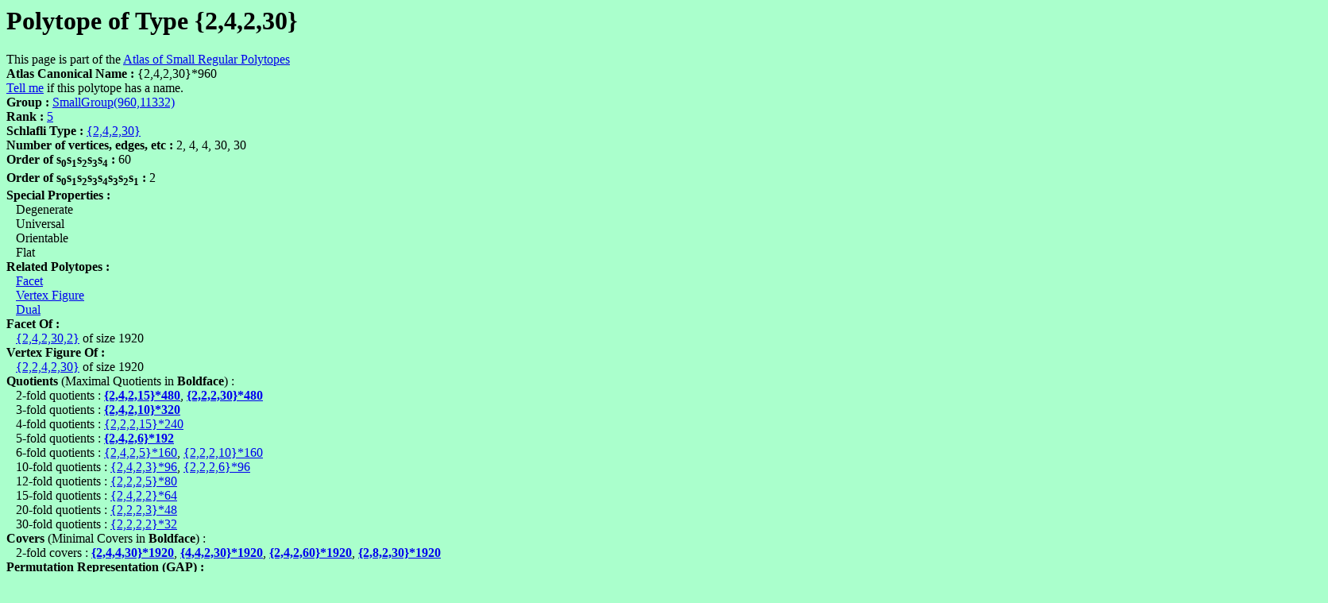

--- FILE ---
content_type: text/html
request_url: https://www.abstract-polytopes.com/atlas/960/11332/d7.html
body_size: 1639
content:
<html><head><title>Polytope of Type {2,4,2,30} with group SmallGroup(960,11332) - Atlas of Small Regular Polytopes</title></head>
<body bgcolor=#aaffcc>
<? include("/home/bitnami/htdocs/websites/abstract-polytopes/www/subs.php"); ?>
<h1>Polytope of Type {2,4,2,30}</h1>
This page is part of the <a href="../../index.html">Atlas of Small Regular Polytopes</a><br><b>Atlas Canonical Name : </b>{2,4,2,30}*960<br>
<script>
document.write("<a href=\"mailto:");
document.write("mike40033");document.write("@");document.write("gmail.com");document.write("\">Tell me</a>\n");
</script>if this polytope has a name.<br>
<b>Group : </b><a href="index.html">SmallGroup(960,11332)</a><br>
<b>Rank : </b><a href="../../r5/index.html">5</a><br>
<b>Schlafli Type : </b><a href="../../r5/sch2.4.2.30.html">{2,4,2,30}</a><br>
<b>Number of vertices, edges, etc : </b>2, 4, 4, 30, 30<br>
<b>Order of s<sub><font size=-1>0</font></sub>s<sub><font size=-1>1</font></sub>s<sub><font size=-1>2</font></sub>s<sub><font size=-1>3</font></sub>s<sub><font size=-1>4</font></sub> : </b>60<br>
<b>Order of s<sub><font size=-1>0</font></sub>s<sub><font size=-1>1</font></sub>s<sub><font size=-1>2</font></sub>s<sub><font size=-1>3</font></sub>s<sub><font size=-1>4</font></sub>s<sub><font size=-1>3</font></sub>s<sub><font size=-1>2</font></sub>s<sub><font size=-1>1</font></sub> : </b>2<br>
<b>Special Properties : </b><br>
&nbsp;&nbsp;&nbsp;Degenerate<br>
&nbsp;&nbsp;&nbsp;Universal<br>
&nbsp;&nbsp;&nbsp;Orientable<br>
&nbsp;&nbsp;&nbsp;Flat<br>
<b>Related Polytopes : </b><br>
&nbsp;&nbsp;&nbsp;<a href="../../32/46/d2.html">Facet</a><br>
&nbsp;&nbsp;&nbsp;<a href="../../480/1169/d7.html">Vertex Figure</a><br>
&nbsp;&nbsp;&nbsp;<a href="../../960/11332/d23.html">Dual</a><br>
<b>Facet Of :</b><br>
&nbsp;&nbsp;&nbsp;<a href="../../1920/236171/d17.html">{2,4,2,30,2}</a> of size 1920<br>
<b>Vertex Figure Of :</b><br>
&nbsp;&nbsp;&nbsp;<a href="../../1920/236171/d7.html">{2,2,4,2,30}</a> of size 1920<br>
<b>Quotients</b> (Maximal Quotients in <b>Boldface</b>) :<br>
&nbsp;&nbsp;&nbsp;2-fold quotients : <b><a href="../../480/1169/d1.html">{2,4,2,15}*480</a></b>, <b><a href="../../480/1212/d3.html">{2,2,2,30}*480</a></b><br>
&nbsp;&nbsp;&nbsp;3-fold quotients : <b><a href="../../320/1612/d7.html">{2,4,2,10}*320</a></b><br>
&nbsp;&nbsp;&nbsp;4-fold quotients : <a href="../../240/207/d1.html">{2,2,2,15}*240</a><br>
&nbsp;&nbsp;&nbsp;5-fold quotients : <b><a href="../../192/1514/d9.html">{2,4,2,6}*192</a></b><br>
&nbsp;&nbsp;&nbsp;6-fold quotients : <a href="../../160/217/d1.html">{2,4,2,5}*160</a>, <a href="../../160/237/d3.html">{2,2,2,10}*160</a><br>
&nbsp;&nbsp;&nbsp;10-fold quotients : <a href="../../96/209/d2.html">{2,4,2,3}*96</a>, <a href="../../96/230/d3.html">{2,2,2,6}*96</a><br>
&nbsp;&nbsp;&nbsp;12-fold quotients : <a href="../../80/51/d1.html">{2,2,2,5}*80</a><br>
&nbsp;&nbsp;&nbsp;15-fold quotients : <a href="../../64/261/d3.html">{2,4,2,2}*64</a><br>
&nbsp;&nbsp;&nbsp;20-fold quotients : <a href="../../48/51/d1.html">{2,2,2,3}*48</a><br>
&nbsp;&nbsp;&nbsp;30-fold quotients : <a href="../../32/51/d1.html">{2,2,2,2}*32</a><br>
<b>Covers</b> (Minimal Covers in <b>Boldface</b>) :<br>
&nbsp;&nbsp;&nbsp;2-fold covers : <b><a href="../../1920/205018/d2.html">{2,4,4,30}*1920</a></b>, <b><a href="../../1920/205018/d7.html">{4,4,2,30}*1920</a></b>, <b><a href="../../1920/208115/d1.html">{2,4,2,60}*1920</a></b>, <b><a href="../../1920/235336/d7.html">{2,8,2,30}*1920</a></b><br>
<b>Permutation Representation (GAP) : </b><br>
<pre>
s0 := (1,2);;
s1 := (4,5);;
s2 := (3,4)(5,6);;
s3 := ( 9,10)(11,12)(13,14)(15,16)(17,20)(18,19)(21,22)(23,26)(24,25)(27,28)
(29,32)(30,31)(33,36)(34,35);;
s4 := ( 7,23)( 8,17)( 9,15)(10,25)(11,13)(12,33)(14,19)(16,29)(18,27)(20,35)
(21,24)(22,34)(26,31)(28,30)(32,36);;
poly := Group([s0,s1,s2,s3,s4]);;
 
</pre>
<b>Finitely Presented Group Representation (GAP) : </b><br>
<pre>
F := FreeGroup("s0","s1","s2","s3","s4");;
s0 := F.1;;  s1 := F.2;;  s2 := F.3;;  s3 := F.4;;  s4 := F.5;;  
rels := [ s0*s0, s1*s1, s2*s2, s3*s3, s4*s4, s0*s1*s0*s1, 
s0*s2*s0*s2, s0*s3*s0*s3, s1*s3*s1*s3, 
s2*s3*s2*s3, s0*s4*s0*s4, s1*s4*s1*s4, 
s2*s4*s2*s4, s1*s2*s1*s2*s1*s2*s1*s2, 
s3*s4*s3*s4*s3*s4*s3*s4*s3*s4*s3*s4*s3*s4*s3*s4*s3*s4*s3*s4*s3*s4*s3*s4*s3*s4*s3*s4*s3*s4*s3*s4*s3*s4*s3*s4*s3*s4*s3*s4*s3*s4*s3*s4*s3*s4*s3*s4*s3*s4*s3*s4*s3*s4*s3*s4*s3*s4*s3*s4 ];;
poly := F / rels;;
 
</pre>
<b>Permutation Representation (Magma) : </b><br>
<pre>
s0 := Sym(36)!(1,2);
s1 := Sym(36)!(4,5);
s2 := Sym(36)!(3,4)(5,6);
s3 := Sym(36)!( 9,10)(11,12)(13,14)(15,16)(17,20)(18,19)(21,22)(23,26)(24,25)
(27,28)(29,32)(30,31)(33,36)(34,35);
s4 := Sym(36)!( 7,23)( 8,17)( 9,15)(10,25)(11,13)(12,33)(14,19)(16,29)(18,27)
(20,35)(21,24)(22,34)(26,31)(28,30)(32,36);
poly := sub&lt;Sym(36)|s0,s1,s2,s3,s4&gt;;
 
</pre>
<b>Finitely Presented Group Representation (Magma) : </b><br>
<pre>
poly&lt;s0,s1,s2,s3,s4&gt; := Group&lt; s0,s1,s2,s3,s4 | s0*s0, s1*s1, s2*s2, 
s3*s3, s4*s4, s0*s1*s0*s1, s0*s2*s0*s2, 
s0*s3*s0*s3, s1*s3*s1*s3, s2*s3*s2*s3, 
s0*s4*s0*s4, s1*s4*s1*s4, s2*s4*s2*s4, 
s1*s2*s1*s2*s1*s2*s1*s2, s3*s4*s3*s4*s3*s4*s3*s4*s3*s4*s3*s4*s3*s4*s3*s4*s3*s4*s3*s4*s3*s4*s3*s4*s3*s4*s3*s4*s3*s4*s3*s4*s3*s4*s3*s4*s3*s4*s3*s4*s3*s4*s3*s4*s3*s4*s3*s4*s3*s4*s3*s4*s3*s4*s3*s4*s3*s4*s3*s4 >; 
 
</pre>
<br><script>
document.write("<a href=\"mailto:");
document.write("mike40033");document.write("@");document.write("gmail.com");document.write("\">Suggest a published reference</a>\n");
</script> to this polytope<br>
<script src="http://www.google-analytics.com/urchin.js" type="text/javascript">
</script>
<script type="text/javascript">
_uacct = "UA-347755-3";
urchinTracker();
</script>
</body></html>
